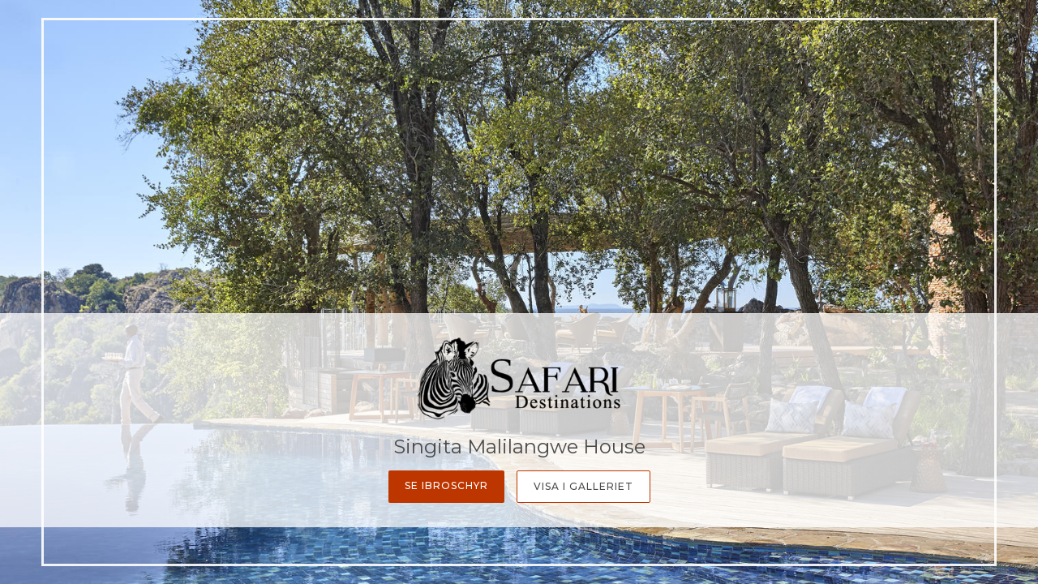

--- FILE ---
content_type: text/html; charset=utf-8
request_url: https://wetu.com/iBrochure/sv/Launch/8008_187961/singita_malilangwe_house/Landing
body_size: 3054
content:



<!DOCTYPE html>
<html>
<head>
    <meta charset="utf-8" />
    <meta name="viewport" content="width=device-width, initial-scale=1.0">
    <title>Singita Malilangwe House - </title>
    <link type="text/css" rel="stylesheet" href="/iBrochure/Styles/lightslider.min.css" />
    <link type="text/css" rel="stylesheet" href="/iBrochure/Styles/ibrochure-font-icons.css" />
    <link type="text/css" rel="stylesheet" href="/iBrochure/Styles/jquery-ui.min.css" />
    <link href="/iBrochure/Styles/css?v=gDX7YK8KUisfAYoLNMb8Fc-NZPuVxpUq-WySwuEYRxs1" rel="stylesheet"/>




    <script src="/iBrochure/Scripts/jquery-3.3.1.min.js"></script>
    <script src="/iBrochure/Scripts/jquery-ui.min.js"></script>
    <script src="/iBrochure/Scripts/imagesloaded.pkgd.min.js"></script>
    <script src="/iBrochure/Scripts/Sliders/lightslider.min.js"></script>
    

<script src="//static.getclicky.com/js" type="text/javascript"></script>
<script type='text/javascript'>
    try {
        clicky.init(66368469);
    } catch (e) { }
</script>
<noscript>
    <p>
        <img alt='WeTu Analytics' width='1' height='1' src='//in.getclicky.com/66368469ns.gif' />
    </p>
</noscript>





</head>
<body id="contentWrapper">
    

<noscript>
    <iframe src="https://www.googletagmanager.com/ns.html?id=GTM-MFXSP835&gtm_auth=cC2kf8DdqVC9iio4jy9O-A&gtm_preview=env-1&gtm_cookies_win=x"
            height="0" width="0" style="display:none;visibility:hidden"></iframe>
</noscript>


    <div class="content">
        


<div class="landingWrap">
    <div class="row strip">

            <div class="logo">
                <img src="/ImageHandler/n360x150/Operators/6330/sd_logo_black2.png?fmt=png" />
            </div>

            <div>
                <h1 class="truncateText">Singita Malilangwe House</h1>
            </div>

        <div class="stripButtons">
                <a href="/iBrochure/sv/Home/8008_187961/singita_malilangwe_house" class="transparentButton custom_button custom_button_label primary custom_bg">Se ibroschyr</a>
                <a href="/iBrochure/sv/Photos/8008_187961/singita_malilangwe_house" class="transparentButton custom_button white custom_button_label primary custom_border">Visa i galleriet</a>
                    </div>
    </div>
    <div class="fullScreenImage" id="backgroundImage"></div>
    <div class="fullScreenBorder"></div>
</div>




    </div>
    


<div id="bookingModal" class="bookingModal">
    <div class="bookingModalContent">
        <div class="padded row">

            <div class="bookingModalTitle">
                <div class="row">
                    <div class="col-small-12">
                        <h2>F&#246;rfr&#229;gningarformul&#228;r</h2>
                        <h3 class="custom_font_colour">Singita Malilangwe House</h3>
                    </div>
                    <i class="bookingModalCloseButton custom_icon icon-icon_close"></i>
                </div>
            </div>
            <form id="enquireForm" action="/iBrochure/sv/Information/8008_187961/singita_malilangwe_house/Enquiry" method="POST" novalidate>
                <div class="custom_button_label secondary"><span class="custom_font_colour"><strong>*</strong></span>Obligatoriska f&#228;lt</div>
                <br />
                <div class="row">
                    <div class="formInput">
                        <span class="truncateText custom_button_label secondary">F&#246;rnamn <span class="custom_font_colour"><strong>*</strong></span></span>
                        <input type="text" name="firstname" required="required" class="inputField">
                        <span class="custom_font_colour hintText hidden">L&#228;gg till ditt f&#246;rnamn</span>
                    </div>
                    <div class="formInput">
                        <span class="truncateText custom_button_label secondary">Efternamn <span class="custom_font_colour"><strong>*</strong></span></span>
                        <input type="text" name="lastname" required="required" class="inputField">
                        <span class="custom_font_colour hintText hidden">L&#228;gg till ditt efternamn</span>
                    </div>
                </div>
                <div class="row">
                    <div class="formInput">
                        <span class="truncateText custom_button_label secondary">E-mailadress <span class="custom_font_colour"><strong>*</strong></span></span>
                        <input type="email" name="email" required="required" pattern="\S+@\S+\.+\S+" class="inputField">
                        <span class="custom_font_colour hintText hidden noEmail">L&#228;gg till din e-postadress</span>
                        <span class="custom_font_colour hintText hidden noAtSign">V&#228;nligen se till att e-postadressen inneh&#229;ller &#39;@&#39;</span>
                        <span class="custom_font_colour hintText hidden noDomain">Ange resten av adressen som kommer efter &#39;@&#39;</span>
                    </div>
                    <div class="formInput">
                        <span class="truncateText custom_button_label secondary">telefonnummer <span class="custom_font_colour"><strong>*</strong></span></span>
                        <input type="tel" name="phone" required="required" class="inputField" minlength="7">
                        <span class="custom_font_colour hintText hidden noNumber">L&#228;gg till ditt telefonnummer</span>
                        <span class="custom_font_colour hintText hidden tooFewDigits">M&#229;ste best&#229; av minst 7 siffror</span>
                    </div>
                </div>
                <div class="row">
                    <div class="formInput">
                        <span class="truncateText custom_button_label secondary">Hemland</span>
                        <input type="text" name="country" class="inputField">
                    </div>
                    <div class="formInput">
                        <span class="truncateText custom_button_label secondary">Stad</span>
                        <input type="text" name="city" class="inputField">
                    </div>
                </div>
                <div class="row">
                    <div class="formInput">
                        <span class="truncateText custom_button_label secondary">ungef&#228;rlig Avg&#229;ngstid</span>
                        <input type="text" autocomplete="off" name="startDate" class="inputField datepicker">
                    </div>
                    <div class="formInput">
                        <span class="truncateText custom_button_label secondary">Antal Dagar</span>
                        <input type="text" name="endDate" class="inputField">
                    </div>
                </div>
                <div class="row">
                    <div class="formTextArea">
                        <span class="truncateText custom_button_label secondary">Kommentarer eller Fr&#229;gor</span>
                        <textarea rows="8" name="message" class="inputField fixedTextarea"></textarea>
                    </div>
                </div>

                <div id="successFeedback" class="feedback">
                    <div class="feedbackContent">
                        <h2>Tack</h2>
                        <div class="feedbackIcon"><i class="icon-icon_tick"></i></div>
                        <div class="feedbackText">
                            <p>Din f&#246;rfr&#229;gan har skickats!</p>
                            <p>En agent kontaktar dig inom kort</p>
                        </div>
                    </div>
                </div>

                <div id="errorFeedback" class="feedback">
                    <div class="feedbackContent">
                        <h2>Din f&#246;rfr&#229;gan kunde inte skickas</h2>
                        <div class="feedbackIcon"><i class="icon-icon_error"></i></div>
                        <div class="feedbackText">
                            <p>N&#229;got gick fel n&#228;r din f&#246;rfr&#229;gan skickades.</p>
                            <p>Om problemet kvarst&#229;r kan du skicka ett mejl direkt till <a class="custom_font_colour" href="mailto:bookings@safari-destinations.co.za">bookings@safari-destinations.co.za</a></p>
                        </div>
                    </div>
                </div>
                <div class="bookingModalFooter">
                    <input type="submit" class="bookingButton default custom_button custom_button_label primary custom_bg submitButton" value="Skicka F&#246;rfr&#229;gan" />
                    <input type="button" class="bookingButton success custom_button custom_button_label primary custom_bg submitButton bookingModalCloseButton" value="St&#228;ng" />
                    <input type="submit" class="bookingButton error custom_button custom_button_label primary custom_bg submitButton" value="F&#246;rs&#246;k igen" />
                </div>
            </form>

        </div>
    </div>
</div>

    <div id="globalLoader"><div class="lds-ring"><div></div><div></div><div></div><div></div></div></div>

    

    <script type="text/javascript">
		var unbrandedOptionName = "Om&#228;rkt";
		var originalOptionName = "Original";
		var homePageURL = "/iBrochure/sv/Home/_operatorID_/singita_malilangwe_house";
		var contentEntityID = "187961";

        var mystery = 'e4290de8-12b5-46e5-a61a-5486e2017e4d';

    </script>
    <script src="/iBrochure/Scripts/common?v=-Bf5xreEqbzwlK26ntvOSmlMOl-exeONI01jwK0E7oE1"></script>

    
    <script type="text/javascript">
		var imageUrl = "/ImageHandler/1920x1012/187961/singita_pamushana_lodge_-_main_pool_with_waiter..jpg";
        document.getElementById("backgroundImage").style.backgroundImage = "url('" + imageUrl + "')";

    </script>

</body>
</html>

--- FILE ---
content_type: text/css
request_url: https://wetu.com/iBrochure/Styles/ibrochure-font-icons.css
body_size: 661
content:
@font-face {
  font-family: 'ibrochure-icons';
  src: url("Fonts/ibrochure-icons.eot?r49nve");
  src: url("Fonts/ibrochure-icons.eot?r49nve#iefix") format("embedded-opentype"), url("Fonts/ibrochure-icons.ttf?r49nve") format("truetype"), url("Fonts/ibrochure-icons.woff?r49nve") format("woff"), url("Fonts/ibrochure-icons.svg?r49nve#ibrochure-icons") format("svg");
  font-weight: normal;
  font-style: normal; }

i {
  /* use !important to prevent issues with browser extensions that change fonts */
  font-family: 'ibrochure-icons' !important;
  speak: none;
  font-style: normal;
  font-weight: normal;
  font-variant: normal;
  text-transform: none;
  line-height: 1;
  /* Better Font Rendering =========== */
  -webkit-font-smoothing: antialiased;
  -moz-osx-font-smoothing: grayscale; }

.icon-icon_360:before {
  content: "\e900";
  color: #bd3600; }

.icon-icon_close:before {
  content: "\e901";
  color: #bd3600; }

.icon-icon_error:before {
  content: "\e902";
  color: #bd3600; }

.icon-icon_expander:before {
  content: "\e903";
  color: #bd3600; }

.icon-icon_menu:before {
  content: "\e904";
  color: #bd3600; }

.icon-icon_select:after {
  content: "\e905";
  color: #bd3600; }

.icon-icon_star:before {
  content: "\e906";
  color: #f8cf1c; }

.icon-icon_tick:before {
  content: "\e907";
  color: #bd3600; }

.icon-icon_triangle:before {
  content: "\e908";
  color: #fff; }

.icon-icon_slider_1a:before {
  content: "\e909";
  color: #bd3600; }

.icon-icon_slider_1b:before {
  content: "\e90a";
  color: #bd3600; }

.icon-icon_slider_2a:before {
  content: "\e90b";
  color: #a4a4a4; }

.icon-icon_slider_2b:before {
  content: "\e90c";
  color: #a4a4a4; }
